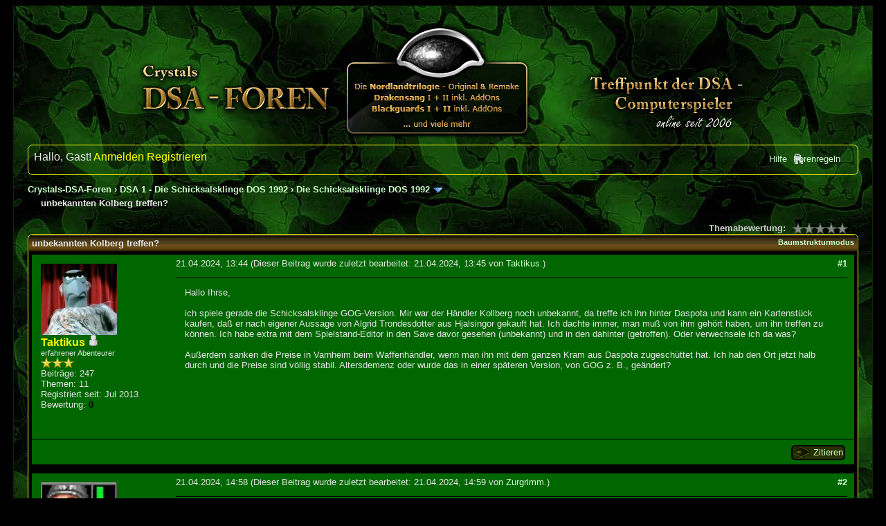

--- FILE ---
content_type: text/html; charset=UTF-8
request_url: https://www.crystals-dsa-foren.de/showthread.php?pid=172604
body_size: 7718
content:
<!DOCTYPE html PUBLIC "-//W3C//DTD XHTML 1.0 Transitional//EN" "http://www.w3.org/TR/xhtml1/DTD/xhtml1-transitional.dtd"><!-- start: showthread -->
<html xml:lang="de" lang="de" xmlns="http://www.w3.org/1999/xhtml">
<head>
<title>unbekannten Kolberg treffen?</title>
<!-- start: headerinclude -->
<link rel="alternate" type="application/rss+xml" title="Letzte Themen (RSS 2.0)" href="https://www.crystals-dsa-foren.de/syndication.php" />
<link rel="alternate" type="application/atom+xml" title="Letzte Themen (Atom 1.0)" href="https://www.crystals-dsa-foren.de/syndication.php?type=atom1.0" />
<link rel="shortcut icon" href="/favicon.ico"/>
<meta http-equiv="Content-Type" content="text/html; charset=UTF-8" />
<meta http-equiv="Content-Script-Type" content="text/javascript" />
<meta name="description" content="Treffpunkt zur Nordlandtrilogie, Drakensang, Am Fluss der Zeit und anderen DSA-Computerspielen seit 2006"/>
<meta name="keywords" content="DSA, Nordlandtrilogie, Schicksalsklinge, Sternenschweif, Schatten, Riva, Drakensang, Fluss, Zeit, AFdZ, Demonicon, NLT, Forum"/>
<meta name="robots" content="index, follow"/>
<script type="text/javascript" src="https://www.crystals-dsa-foren.de/jscripts/jquery.js?ver=1821"></script>
<script type="text/javascript" src="https://www.crystals-dsa-foren.de/jscripts/jquery.plugins.min.js?ver=1821"></script>
<script type="text/javascript" src="https://www.crystals-dsa-foren.de/jscripts/general.js?ver=1821"></script>

<link type="text/css" rel="stylesheet" href="https://www.crystals-dsa-foren.de/cache/themes/theme3/global.css?t=1580217858" />
<link type="text/css" rel="stylesheet" href="https://www.crystals-dsa-foren.de/cache/themes/theme1/showthread.css?t=1635811528" />
<link type="text/css" rel="stylesheet" href="https://www.crystals-dsa-foren.de/cache/themes/theme1/star_ratings.css?t=1635811528" />
<link type="text/css" rel="stylesheet" href="https://www.crystals-dsa-foren.de/cache/themes/theme1/css3.css?t=1635811528" />
<link type="text/css" rel="stylesheet" href="https://www.crystals-dsa-foren.de/cache/themes/theme1/onlinetoday.css?t=1635812191" />

<script type="text/javascript">
<!--
	lang.unknown_error = "Ein unbekannter Fehler ist aufgetreten.";

	lang.select2_match = "Ein Ergebnis wurde gefunden, drücken Sie die Eingabetaste um es auszuwählen.";
	lang.select2_matches = "{1} Ergebnisse wurden gefunden, benutzen Sie die Pfeiltasten zum Navigieren.";
	lang.select2_nomatches = "Keine Ergebnisse gefunden";
	lang.select2_inputtooshort_single = "Bitte geben Sie ein oder mehrere Zeichen ein";
	lang.select2_inputtooshort_plural = "Bitte geben Sie {1} oder mehr Zeichen ein";
	lang.select2_inputtoolong_single = "Bitte löschen Sie ein Zeichen";
	lang.select2_inputtoolong_plural = "Bitte löschen Sie {1} Zeichen";
	lang.select2_selectiontoobig_single = "Sie können nur einen Eintrag auswählen";
	lang.select2_selectiontoobig_plural = "Sie können nur {1} Einträge auswählen";
	lang.select2_loadmore = "Lade weitere Ergebnisse&hellip;";
	lang.select2_searching = "Suche&hellip;";

	var templates = {
		modal: '<div class=\"modal\">\
	<div style=\"overflow-y: auto; max-height: 400px;\">\
		<table border=\"0\" cellspacing=\"0\" cellpadding=\"5\" class=\"tborder\">\
			<tr>\
				<td class=\"thead\"><strong>__title__</strong></td>\
			</tr>\
			<tr>\
				<td class=\"trow1\">__message__</td>\
			</tr>\
			<tr>\
				<td class=\"tfoot\">\
					<div style=\"text-align: center\" class=\"modal_buttons\">__buttons__</div>\
				</td>\
			</tr>\
		</table>\
	</div>\
</div>',
		modal_button: '<input type=\"submit\" class=\"button\" value=\"__title__\"/>&nbsp;'
	};

	var cookieDomain = ".crystals-dsa-foren.de";
	var cookiePath = "/";
	var cookiePrefix = "";
	var cookieSecureFlag = "0";
	var deleteevent_confirm = "Möchten Sie dieses Ereignis wirklich löschen?";
	var removeattach_confirm = "Möchten Sie den ausgewählten Anhang wirklich löschen?";
	var loading_text = 'Lade.<br />Bitte warten&hellip;';
	var saving_changes = 'Änderungen werden gespeichert&hellip;';
	var use_xmlhttprequest = "1";
	var my_post_key = "919a69ff979001c98dd15d59c010872f";
	var rootpath = "https://www.crystals-dsa-foren.de";
	var imagepath = "https://www.crystals-dsa-foren.de/images/darksun";
  	var yes_confirm = "Ja";
	var no_confirm = "Nein";
	var MyBBEditor = null;
	var spinner_image = "https://www.crystals-dsa-foren.de/images/darksun/spinner.gif";
	var spinner = "<img src='" + spinner_image +"' alt='' />";
	var modal_zindex = 9999;
// -->
</script>
<!-- end: headerinclude -->
<script type="text/javascript">
<!--
	var quickdelete_confirm = "Möchten Sie diesen Beitrag wirklich löschen?";
	var quickrestore_confirm = "Möchten Sie diesen Beitrag wirklich wiederherstellen?";
	var allowEditReason = "1";
	lang.save_changes = "Änderungen speichern";
	lang.cancel_edit = "Bearbeitung abbrechen";
	lang.quick_edit_update_error = "Beim Bearbeiten des Beitrags ist es zu einem Fehler gekommen:";
	lang.quick_reply_post_error = "Beim Absenden des Beitrags ist es zu einem Fehler gekommen:";
	lang.quick_delete_error = "Beim Löschen des Beitrags ist es zu einem Fehler gekommen:";
	lang.quick_delete_success = "Der Beitrag wurde erfolgreich gelöscht.";
	lang.quick_delete_thread_success = "Das Thema wurde erfolgreich gelöscht.";
	lang.quick_restore_error = "Beim Wiederherstellen des Beitrags ist es zu einem Fehler gekommen:";
	lang.quick_restore_success = "Der Beitrag wurde erfolgreich wiederhergestellt.";
	lang.editreason = "Bearbeitungsgrund";
	lang.post_deleted_error = "Sie können diese Aktion nicht auf einen gelöschten Beitrag anwenden.";
	lang.softdelete_thread = "Thema als gelöscht markieren";
	lang.restore_thread = "Thema wiederherstellen";
// -->
</script>
<!-- jeditable (jquery) -->
<script type="text/javascript" src="https://www.crystals-dsa-foren.de/jscripts/report.js?ver=1820"></script>
<script src="https://www.crystals-dsa-foren.de/jscripts/jeditable/jeditable.min.js"></script>
<script type="text/javascript" src="https://www.crystals-dsa-foren.de/jscripts/thread.js?ver=1827"></script>
</head>
<body>
	<!-- start: header -->
<div id="container">
		<a name="top" id="top"></a>
		<div id="header">
			<div id="logo">
				<div class="wrapper">
					<a href="https://www.crystals-dsa-foren.de/index.php"><img src="https://www.crystals-dsa-foren.de/images/darksun/Logo2.png" alt="Crystals-DSA-Foren" title="Crystals-DSA-Foren" /></a>
					<ul class="menu top_links">
						
						
						
						
						<li><a href="https://www.crystals-dsa-foren.de/misc.php?action=help" class="help">Hilfe</a></li>
<li class="rules_link"><a href="https://www.crystals-dsa-foren.de/misc.php?action=rules" class="rules" style="background: url(images/toplinks/rules.png) no-repeat;" border="0" alt="" />Forenregeln</a></li>
					</ul>
				</div>
			</div>
			<div id="panel">
				<div class="upper">
					<div class="wrapper">
						
						<!-- start: header_welcomeblock_guest -->
						<!-- Continuation of div(class="upper") as opened in the header template -->
						<span class="welcome">Hallo, Gast! <a href="https://www.crystals-dsa-foren.de/member.php?action=login" onclick="$('#quick_login').modal({ fadeDuration: 250, keepelement: true, zIndex: (typeof modal_zindex !== 'undefined' ? modal_zindex : 9999) }); return false;" class="login">Anmelden</a> <a href="https://www.crystals-dsa-foren.de/member.php?action=register" class="register">Registrieren</a></span>
					</div>
				</div>
				<div class="modal" id="quick_login" style="display: none;">
					<form method="post" action="https://www.crystals-dsa-foren.de/member.php">
						<input name="action" type="hidden" value="do_login" />
						<input name="url" type="hidden" value="" />
						<input name="quick_login" type="hidden" value="1" />
						<input name="my_post_key" type="hidden" value="919a69ff979001c98dd15d59c010872f" />
						<table width="100%" cellspacing="1" cellpadding="4" border="0" class="tborder">
							<tr>
								<td class="thead" colspan="2"><strong>Login</strong></td>
							</tr>
							<!-- start: header_welcomeblock_guest_login_modal -->
<tr>
	<td class="trow1" width="25%"><strong>Benutzername:</strong></td>
	<td class="trow1"><input name="quick_username" id="quick_login_username" type="text" value="" class="textbox initial_focus" /></td>
</tr>
<tr>
	<td class="trow2"><strong>Passwort:</strong></td>
	<td class="trow2">
		<input name="quick_password" id="quick_login_password" type="password" value="" class="textbox" /><br />
		<a href="https://www.crystals-dsa-foren.de/member.php?action=lostpw" class="lost_password">Passwort vergessen?</a>
	</td>
</tr>
<tr>
	<td class="trow1">&nbsp;</td>
	<td class="trow1 remember_me">
		<input name="quick_remember" id="quick_login_remember" type="checkbox" value="yes" class="checkbox" checked="checked" />
		<label for="quick_login_remember">Merken</label>
	</td>
</tr>
<tr>
	<td class="trow2" colspan="2">
		<div align="center"><input name="submit" type="submit" class="button" value="Login" /></div>
	</td>
</tr>
<!-- end: header_welcomeblock_guest_login_modal -->
						</table>
					</form>
				</div>
				<script type="text/javascript">
					$("#quick_login input[name='url']").val($(location).attr('href'));
				</script>
<!-- end: header_welcomeblock_guest -->
					<!-- </div> in header_welcomeblock_member and header_welcomeblock_guest -->
				<!-- </div> in header_welcomeblock_member and header_welcomeblock_guest -->
			</div>
		</div>
		<div id="content">
			<div class="wrapper">
				
				
				
				
				
				
				 <!-- BAM --><!-- /BAM -->
				<!-- start: nav -->

<div class="navigation">
<!-- start: nav_bit -->
<a href="https://www.crystals-dsa-foren.de/index.php">Crystals-DSA-Foren</a><!-- start: nav_sep -->
&rsaquo;
<!-- end: nav_sep -->
<!-- end: nav_bit --><!-- start: nav_bit -->
<a href="forumdisplay.php?fid=6">DSA 1 - Die Schicksalsklinge DOS 1992</a><!-- start: nav_sep -->
&rsaquo;
<!-- end: nav_sep -->
<!-- end: nav_bit --><!-- start: nav_bit -->
<a href="forumdisplay.php?fid=11&amp;page=2">Die Schicksalsklinge DOS 1992</a><!-- start: nav_dropdown -->
 <img src="https://www.crystals-dsa-foren.de/images/darksun/arrow_down.png" alt="v" title="" class="pagination_breadcrumb_link" id="breadcrumb_multipage" /><!-- start: multipage_breadcrumb -->
<div id="breadcrumb_multipage_popup" class="pagination pagination_breadcrumb" style="display: none;">
<!-- start: multipage_prevpage -->
<a href="forumdisplay.php?fid=11" class="pagination_previous">&laquo; Zurück</a>
<!-- end: multipage_prevpage --><!-- start: multipage_page -->
<a href="forumdisplay.php?fid=11" class="pagination_page">1</a>
<!-- end: multipage_page --><!-- start: multipage_page_link_current -->
 <a href="forumdisplay.php?fid=11&amp;page=2" class="pagination_current">2</a>
<!-- end: multipage_page_link_current --><!-- start: multipage_page -->
<a href="forumdisplay.php?fid=11&amp;page=3" class="pagination_page">3</a>
<!-- end: multipage_page --><!-- start: multipage_page -->
<a href="forumdisplay.php?fid=11&amp;page=4" class="pagination_page">4</a>
<!-- end: multipage_page --><!-- start: multipage_page -->
<a href="forumdisplay.php?fid=11&amp;page=5" class="pagination_page">5</a>
<!-- end: multipage_page --><!-- start: multipage_end -->
&hellip;  <a href="forumdisplay.php?fid=11&amp;page=21" class="pagination_last">21</a>
<!-- end: multipage_end --><!-- start: multipage_nextpage -->
<a href="forumdisplay.php?fid=11&amp;page=3" class="pagination_next">Weiter &raquo;</a>
<!-- end: multipage_nextpage -->
</div>
<script type="text/javascript">
// <!--
	if(use_xmlhttprequest == "1")
	{
		$("#breadcrumb_multipage").popupMenu();
	}
// -->
</script>
<!-- end: multipage_breadcrumb -->
<!-- end: nav_dropdown -->
<!-- end: nav_bit --><!-- start: nav_sep_active -->
<br /><img src="https://www.crystals-dsa-foren.de/images/darksun/nav_bit.gif" alt="" />
<!-- end: nav_sep_active --><!-- start: nav_bit_active -->
<span class="active">unbekannten Kolberg treffen?</span>
<!-- end: nav_bit_active -->
</div>
<!-- end: nav -->
				<br />
<!-- end: header -->
	
	
	<div class="float_left">
		
	</div>
	<div class="float_right">
		
	</div>
	<!-- start: showthread_ratethread -->
<div style="margin-top: 6px; padding-right: 10px;" class="float_right">
		<script type="text/javascript">
		<!--
			lang.ratings_update_error = "Es ist zu einem Fehler beim Aktualisieren der Bewertung gekommen.";
		// -->
		</script>
		<script type="text/javascript" src="https://www.crystals-dsa-foren.de/jscripts/rating.js?ver=1821"></script>
		<div class="inline_rating">
			<strong class="float_left" style="padding-right: 10px;">Themabewertung:</strong>
			<ul class="star_rating star_rating_notrated" id="rating_thread_6139">
				<li style="width: 0%" class="current_rating" id="current_rating_6139">0 Bewertung(en) - 0 im Durchschnitt</li>
				<li><a class="one_star" title="1 Stern von 5" href="./ratethread.php?tid=6139&amp;rating=1&amp;my_post_key=919a69ff979001c98dd15d59c010872f">1</a></li>
				<li><a class="two_stars" title="2 Sterne von 5" href="./ratethread.php?tid=6139&amp;rating=2&amp;my_post_key=919a69ff979001c98dd15d59c010872f">2</a></li>
				<li><a class="three_stars" title="3 Sterne von 5" href="./ratethread.php?tid=6139&amp;rating=3&amp;my_post_key=919a69ff979001c98dd15d59c010872f">3</a></li>
				<li><a class="four_stars" title="4 Sterne von 5" href="./ratethread.php?tid=6139&amp;rating=4&amp;my_post_key=919a69ff979001c98dd15d59c010872f">4</a></li>
				<li><a class="five_stars" title="5 Sterne von 5" href="./ratethread.php?tid=6139&amp;rating=5&amp;my_post_key=919a69ff979001c98dd15d59c010872f">5</a></li>
			</ul>
		</div>
</div>
<!-- end: showthread_ratethread -->
	<table border="0" cellspacing="1" cellpadding="4" class="tborder tfixed clear">
		<tr>
			<td class="thead">
				<div class="float_right">
					<span class="smalltext"><strong><a href="showthread.php?mode=threaded&amp;tid=6139&amp;pid=172604#pid172604">Baumstrukturmodus</a></strong></span>
				</div>
				<div>
					<strong>unbekannten Kolberg treffen?</strong>
				</div>
			</td>
		</tr>
<tr><td id="posts_container">
	<div id="posts">
		<!-- start: postbit_classic -->

<a name="pid172604" id="pid172604"></a>
<div class="post classic " style="" id="post_172604">
<div class="post_author scaleimages">
	<!-- start: postbit_avatar -->
<div class="author_avatar"><a href="member.php?action=profile&amp;uid=3752"><img src="https://www.crystals-dsa-foren.de/uploads/avatars/avatar_3752.bmp?dateline=1767113028" alt="" width="110" height="103" /></a></div>
<!-- end: postbit_avatar -->
	<div class="author_information">
			<strong><span class="largetext"><a href="https://www.crystals-dsa-foren.de/member.php?action=profile&amp;uid=3752"><span style="color: yellow;">Taktikus</span></a></span></strong> <!-- start: postbit_offline -->
<img src="https://www.crystals-dsa-foren.de/images/darksun/buddy_offline.gif" title="Offline" alt="Offline" class="buddy_status" />
<!-- end: postbit_offline --><br />
			<span class="smalltext">
				erfahrener Abenteurer<br />
				<img src="images/star.png" border="0" alt="*" /><img src="images/star.png" border="0" alt="*" /><img src="images/star.png" border="0" alt="*" /><br />
				
			</span>
	</div>
	<div class="author_statistics">
		<!-- start: postbit_author_user -->

	Beiträge: 247<br />
	Themen: 11<br />
	Registriert seit: Jul 2013
	<!-- start: postbit_reputation -->
<br />Bewertung: <!-- start: postbit_reputation_formatted_link -->
<a href="reputation.php?uid=3752"><strong class="reputation_neutral">0</strong></a>
<!-- end: postbit_reputation_formatted_link -->
<!-- end: postbit_reputation -->
<!-- end: postbit_author_user -->
	</div>
</div>
<div class="post_content">
	<div class="post_head">
		<!-- start: postbit_posturl -->
<div class="float_right" style="vertical-align: top">
<strong><a href="showthread.php?tid=6139&amp;pid=172604#pid172604" title="unbekannten Kolberg treffen?">#1</a></strong>

</div>
<!-- end: postbit_posturl -->
		
		<span class="post_date">21.04.2024, 13:44 <span class="post_edit" id="edited_by_172604"><!-- start: postbit_editedby -->
<span class="edited_post">(Dieser Beitrag wurde zuletzt bearbeitet: 21.04.2024, 13:45 von <a href="https://www.crystals-dsa-foren.de/member.php?action=profile&amp;uid=3752">Taktikus</a>.)</span>
<!-- end: postbit_editedby --></span></span>
	
	</div>
	<div class="post_body scaleimages" id="pid_172604">
		Hallo Ihrse,<br />
<br />
ich spiele gerade die Schicksalsklinge GOG-Version. Mir war der Händler Kollberg noch unbekannt, da treffe ich ihn hinter Daspota und kann ein Kartenstück kaufen, daß er nach eigener Aussage von Algrid Trondesdotter aus Hjalsingor gekauft hat. Ich dachte immer, man muß von ihm gehört haben, um ihn treffen zu können. Ich habe extra mit dem Spielstand-Editor in den Save davor gesehen (unbekannt) und in den dahinter (getroffen). Oder verwechsele ich da was?<br />
<br />
Außerdem sanken die Preise in Varnheim beim Waffenhändler, wenn man ihn mit dem ganzen Kram aus Daspota zugeschüttet hat. Ich hab den Ort jetzt halb durch und die Preise sind völlig stabil. Altersdemenz oder wurde das in einer späteren Version, von GOG z. B., geändert?
	</div>
	
	
	<div class="post_meta" id="post_meta_172604">
		
		<div class="float_right">
			
		</div>
	</div>
	
</div>
<div class="post_controls">
	<div class="postbit_buttons author_buttons float_left">
		
	</div>
	<div class="postbit_buttons post_management_buttons float_right">
		<!-- start: postbit_quote -->
<a href="newreply.php?tid=6139&amp;replyto=172604" title="Diese Nachricht in einer Antwort zitieren" class="postbit_quote postbit_mirage"><span>Zitieren</span></a>
<!-- end: postbit_quote -->
	</div>
</div>
</div>
<!-- end: postbit_classic --><!-- start: postbit_classic -->

<a name="pid172605" id="pid172605"></a>
<div class="post classic " style="" id="post_172605">
<div class="post_author scaleimages">
	<!-- start: postbit_avatar -->
<div class="author_avatar"><a href="member.php?action=profile&amp;uid=21"><img src="https://www.crystals-dsa-foren.de/uploads/avatars/avatar_21.jpg" alt="" width="110" height="99" /></a></div>
<!-- end: postbit_avatar -->
	<div class="author_information">
			<strong><span class="largetext"><a href="https://www.crystals-dsa-foren.de/member.php?action=profile&amp;uid=21"><span style="color: #7F99FF;"><strong>Zurgrimm</strong></span></a></span></strong> <!-- start: postbit_offline -->
<img src="https://www.crystals-dsa-foren.de/images/darksun/buddy_offline.gif" title="Offline" alt="Offline" class="buddy_status" />
<!-- end: postbit_offline --><br />
			<span class="smalltext">
				Super Moderator<br />
				<img src="images/star.png" border="0" alt="*" /><img src="images/star.png" border="0" alt="*" /><img src="images/star.png" border="0" alt="*" /><img src="images/star.png" border="0" alt="*" /><img src="images/star.png" border="0" alt="*" /><img src="images/star.png" border="0" alt="*" /><br />
				<!-- start: postbit_groupimage -->
<img src="images/groupimages/Moderator.gif" alt="Super Moderatoren" title="Super Moderatoren" />
<!-- end: postbit_groupimage --><br />
			</span>
	</div>
	<div class="author_statistics">
		<!-- start: postbit_author_user -->

	Beiträge: 14.560<br />
	Themen: 98<br />
	Registriert seit: Sep 2006
	<!-- start: postbit_reputation -->
<br />Bewertung: <!-- start: postbit_reputation_formatted_link -->
<a href="reputation.php?uid=21"><strong class="reputation_positive">48</strong></a>
<!-- end: postbit_reputation_formatted_link -->
<!-- end: postbit_reputation -->
<!-- end: postbit_author_user -->
	</div>
</div>
<div class="post_content">
	<div class="post_head">
		<!-- start: postbit_posturl -->
<div class="float_right" style="vertical-align: top">
<strong><a href="showthread.php?tid=6139&amp;pid=172605#pid172605" title="RE: unbekannten Kolberg treffen?">#2</a></strong>

</div>
<!-- end: postbit_posturl -->
		
		<span class="post_date">21.04.2024, 14:58 <span class="post_edit" id="edited_by_172605"><!-- start: postbit_editedby -->
<span class="edited_post">(Dieser Beitrag wurde zuletzt bearbeitet: 21.04.2024, 14:59 von <a href="https://www.crystals-dsa-foren.de/member.php?action=profile&amp;uid=21">Zurgrimm</a>.)</span>
<!-- end: postbit_editedby --></span></span>
	
	</div>
	<div class="post_body scaleimages" id="pid_172605">
		<blockquote class="mycode_quote"><cite><span> (21.04.2024, 13:44)</span>Taktikus schrieb:  <a href="https://www.crystals-dsa-foren.de/showthread.php?pid=172604#pid172604" class="quick_jump"></a></cite>Ich dachte immer, man muß von ihm gehört haben, um ihn treffen zu können.</blockquote>Nein, muss man nicht. Wenn Algrid Trondesdotter von ihm erzählt hat, kann man ihn sogar aufgrund eines Bugs nicht mehr antreffen. Die ganze Kolberg-Mechanik hat NRS hier erläutert:<br />
<a href="https://www.crystals-dsa-foren.de/showthread.php?tid=29&amp;pid=95505#pid95505" target="_blank" rel="noopener" class="mycode_url">https://www.crystals-dsa-foren.de/showth...5#pid95505</a>
	</div>
	
	<!-- start: postbit_signature -->
<div class="signature scaleimages">
"Haut die Säbel auffe Schnäbel."
</div>
<!-- end: postbit_signature -->
	<div class="post_meta" id="post_meta_172605">
		
		<div class="float_right">
			
		</div>
	</div>
	
</div>
<div class="post_controls">
	<div class="postbit_buttons author_buttons float_left">
		
	</div>
	<div class="postbit_buttons post_management_buttons float_right">
		<!-- start: postbit_quote -->
<a href="newreply.php?tid=6139&amp;replyto=172605" title="Diese Nachricht in einer Antwort zitieren" class="postbit_quote postbit_mirage"><span>Zitieren</span></a>
<!-- end: postbit_quote -->
	</div>
</div>
</div>
<!-- end: postbit_classic --><!-- start: postbit_classic -->

<a name="pid172606" id="pid172606"></a>
<div class="post classic " style="" id="post_172606">
<div class="post_author scaleimages">
	<!-- start: postbit_avatar -->
<div class="author_avatar"><a href="member.php?action=profile&amp;uid=3752"><img src="https://www.crystals-dsa-foren.de/uploads/avatars/avatar_3752.bmp?dateline=1767113028" alt="" width="110" height="103" /></a></div>
<!-- end: postbit_avatar -->
	<div class="author_information">
			<strong><span class="largetext"><a href="https://www.crystals-dsa-foren.de/member.php?action=profile&amp;uid=3752"><span style="color: yellow;">Taktikus</span></a></span></strong> <!-- start: postbit_offline -->
<img src="https://www.crystals-dsa-foren.de/images/darksun/buddy_offline.gif" title="Offline" alt="Offline" class="buddy_status" />
<!-- end: postbit_offline --><br />
			<span class="smalltext">
				erfahrener Abenteurer<br />
				<img src="images/star.png" border="0" alt="*" /><img src="images/star.png" border="0" alt="*" /><img src="images/star.png" border="0" alt="*" /><br />
				
			</span>
	</div>
	<div class="author_statistics">
		<!-- start: postbit_author_user -->

	Beiträge: 247<br />
	Themen: 11<br />
	Registriert seit: Jul 2013
	<!-- start: postbit_reputation -->
<br />Bewertung: <!-- start: postbit_reputation_formatted_link -->
<a href="reputation.php?uid=3752"><strong class="reputation_neutral">0</strong></a>
<!-- end: postbit_reputation_formatted_link -->
<!-- end: postbit_reputation -->
<!-- end: postbit_author_user -->
	</div>
</div>
<div class="post_content">
	<div class="post_head">
		<!-- start: postbit_posturl -->
<div class="float_right" style="vertical-align: top">
<strong><a href="showthread.php?tid=6139&amp;pid=172606#pid172606" title="RE: unbekannten Kolberg treffen?">#3</a></strong>

</div>
<!-- end: postbit_posturl -->
		
		<span class="post_date">21.04.2024, 16:28 <span class="post_edit" id="edited_by_172606"></span></span>
	
	</div>
	<div class="post_body scaleimages" id="pid_172606">
		Ich habe den Anfang des Freds überflogen und die Zahlen bemerkt, mit denen das Programm vermerkt, ob jemand bekannt ist oder nicht und ob schon getroffen wurde. Der Editor zeigt bei Kolberg 0=unbekannt wie bei allen anderen, aber bei "getroffen" eine 1, statt einer 2 wie bei den anderen (bei denen steht die 1 für "bekannt"). Also, wie bereits geschrieben, unausgegoren.<br />
<br />
Sehr schön, vielen Dank.
	</div>
	
	
	<div class="post_meta" id="post_meta_172606">
		
		<div class="float_right">
			
		</div>
	</div>
	
</div>
<div class="post_controls">
	<div class="postbit_buttons author_buttons float_left">
		
	</div>
	<div class="postbit_buttons post_management_buttons float_right">
		<!-- start: postbit_quote -->
<a href="newreply.php?tid=6139&amp;replyto=172606" title="Diese Nachricht in einer Antwort zitieren" class="postbit_quote postbit_mirage"><span>Zitieren</span></a>
<!-- end: postbit_quote -->
	</div>
</div>
</div>
<!-- end: postbit_classic --><!-- start: postbit_classic -->

<a name="pid172619" id="pid172619"></a>
<div class="post classic " style="" id="post_172619">
<div class="post_author scaleimages">
	<!-- start: postbit_avatar -->
<div class="author_avatar"><a href="member.php?action=profile&amp;uid=3835"><img src="https://www.crystals-dsa-foren.de/uploads/avatars/avatar_3835.png?dateline=1376604737" alt="" width="97" height="100" /></a></div>
<!-- end: postbit_avatar -->
	<div class="author_information">
			<strong><span class="largetext"><a href="https://www.crystals-dsa-foren.de/member.php?action=profile&amp;uid=3835"><span style="color: yellow;">Lippens die Ente</span></a></span></strong> <!-- start: postbit_offline -->
<img src="https://www.crystals-dsa-foren.de/images/darksun/buddy_offline.gif" title="Offline" alt="Offline" class="buddy_status" />
<!-- end: postbit_offline --><br />
			<span class="smalltext">
				Stufe 21<br />
				<img src="images/star.png" border="0" alt="*" /><img src="images/star.png" border="0" alt="*" /><img src="images/star.png" border="0" alt="*" /><img src="images/star.png" border="0" alt="*" /><img src="images/star.png" border="0" alt="*" /><img src="images/star.png" border="0" alt="*" /><img src="images/star.png" border="0" alt="*" /><br />
				
			</span>
	</div>
	<div class="author_statistics">
		<!-- start: postbit_author_user -->

	Beiträge: 2.440<br />
	Themen: 53<br />
	Registriert seit: Aug 2013
	<!-- start: postbit_reputation -->
<br />Bewertung: <!-- start: postbit_reputation_formatted_link -->
<a href="reputation.php?uid=3835"><strong class="reputation_positive">15</strong></a>
<!-- end: postbit_reputation_formatted_link -->
<!-- end: postbit_reputation -->
<!-- end: postbit_author_user -->
	</div>
</div>
<div class="post_content">
	<div class="post_head">
		<!-- start: postbit_posturl -->
<div class="float_right" style="vertical-align: top">
<strong><a href="showthread.php?tid=6139&amp;pid=172619#pid172619" title="RE: unbekannten Kolberg treffen?">#4</a></strong>

</div>
<!-- end: postbit_posturl -->
		
		<span class="post_date">22.04.2024, 00:38 <span class="post_edit" id="edited_by_172619"></span></span>
	
	</div>
	<div class="post_body scaleimages" id="pid_172619">
		So weit ich weiß gibt es zwei verschiedene Programmierungen, einmal den Status unbekannt/ bekannt/ abgehakt, was mit 0 1 und 2 dargestellt wird, und andererseits erlebt/ nicht erlebt was mit 0 und 1 dargestellt wird <br />
<br />
Beiden gemeinsam ist dass es einmalige Ereignisse sind und der Programmierer einfach die beiden Typen verwechselt hat. Parallelen sind das Räuberlager und die Steppenhunde die beide durch Tavernen Hinweise deaktiviert werden.<br />
<br />
Andererseits kann man sogar einige Kartenteile ergattern ohne dass der Informant bekannt ist, so dass manchmal kein Unterschied zwischen 0 und 1 besteht
	</div>
	
	<!-- start: postbit_signature -->
<div class="signature scaleimages">
Hacke Tau, Kumpels!<br />
<br />
Ihr seid Freunde der alten NLT? Freunde des Mikromanagements? Ihr sucht eine neue Herausforderung, weil euch die NLT zu leicht war?<br />
<br />
Dann spielt doch mal Schicksalsklinge HD 1.36 von Crafty Studios!<br />

</div>
<!-- end: postbit_signature -->
	<div class="post_meta" id="post_meta_172619">
		
		<div class="float_right">
			
		</div>
	</div>
	
</div>
<div class="post_controls">
	<div class="postbit_buttons author_buttons float_left">
		
	</div>
	<div class="postbit_buttons post_management_buttons float_right">
		<!-- start: postbit_quote -->
<a href="newreply.php?tid=6139&amp;replyto=172619" title="Diese Nachricht in einer Antwort zitieren" class="postbit_quote postbit_mirage"><span>Zitieren</span></a>
<!-- end: postbit_quote -->
	</div>
</div>
</div>
<!-- end: postbit_classic -->
	</div>
</td></tr>
		<tr>
			<td class="tfoot">
				
				<div>
					<strong>&laquo; <a href="showthread.php?tid=6139&amp;action=nextoldest">Ein Thema zurück</a> | <a href="showthread.php?tid=6139&amp;action=nextnewest">Ein Thema vor</a> &raquo;</strong>
				</div>
			</td>
		</tr>
	</table>
	<div class="float_left">
		
	</div>
	<div style="padding-top: 4px;" class="float_right">
		
	</div>
	<br class="clear" />
	
	
	
	<br />
	<div class="float_left">
		<ul class="thread_tools">
			<!-- start: showthread_printthread -->
<li class="printable"><a href="printthread.php?tid=6139">Druckversion anzeigen</a></li>
<!-- end: showthread_printthread -->
			
			
			
		</ul>
	</div>

	<div class="float_right" style="text-align: right;">
		
		
	</div>
	<br class="clear" />
	<!-- start: showthread_usersbrowsing -->
<br />
<span class="smalltext">Benutzer, die gerade dieses Thema anschauen: 1 Gast/Gäste</span>
<br />
<!-- end: showthread_usersbrowsing -->
	<!-- start: footer -->

	</div>
</div>
<div id="footer">
	<div class="upper">
		<div class="wrapper">
			
			
			<ul class="menu bottom_links">
				<!-- start: footer_showteamlink -->
<li><a href="showteam.php">Foren-Team</a></li>
<!-- end: footer_showteamlink -->
				<!-- start: footer_contactus -->
<li><a href="https://www.crystals-dsa-foren.de/showteam.php">Kontakt</a></li>
<!-- end: footer_contactus -->
				<li><a href="http://nlt-wiki.crystals-dsa-foren.de/doku.php">Nordlandtrilogie</a></li>
				<li><a href="#top">Nach oben</a></li>
				<li><a href="https://www.crystals-dsa-foren.de/archive/index.php?thread-6139.html">Archiv-Modus</a></li>
				<li><a href="https://www.crystals-dsa-foren.de/misc.php?action=markread">Alle Foren als gelesen markieren</a></li>
				<li><a href="https://www.crystals-dsa-foren.de/misc.php?action=syndication">RSS-Synchronisation</a></li>
			</ul>
		</div>
	</div>
	<div class="lower">
		<div class="wrapper">
			<span id="current_time"><strong>Es ist:</strong> 25.01.2026, 03:04</span>
			<span id="copyright">
				<!-- MyBB is free software developed and maintained by a volunteer community.
					It would be much appreciated by the MyBB Group if you left the full copyright and "powered by" notice intact,
					to show your support for MyBB.  If you choose to remove or modify the copyright below,
					you may be refused support on the MyBB Community Forums.

					This is free software, support us and we'll support you. -->
				Deutsche Übersetzung: <a href="https://www.mybb.de/" target="_blank" rel="noopener">MyBB.de</a>, Powered by <a href="https://mybb.com" target="_blank" rel="noopener">MyBB</a>, &copy; 2002-2026 <a href="https://mybb.com" target="_blank" rel="noopener">MyBB Group</a>.
				<!-- End powered by -->
			</span>
		</div>
	</div>
</div>
<!-- The following piece of code allows MyBB to run scheduled tasks. DO NOT REMOVE --><!-- start: task_image -->
<img src="https://www.crystals-dsa-foren.de/task.php" width="1" height="1" alt="" />
<!-- end: task_image --><!-- End task image code -->

</div>
<!-- end: footer -->
	<script type="text/javascript">
		var thread_deleted = "0";
		if(thread_deleted == "1")
		{
			$("#quick_reply_form, .new_reply_button, .thread_tools, .inline_rating").hide();
			$("#moderator_options_selector option.option_mirage").attr("disabled","disabled");
		}
	</script>
</body>
</html>
<!-- end: showthread -->